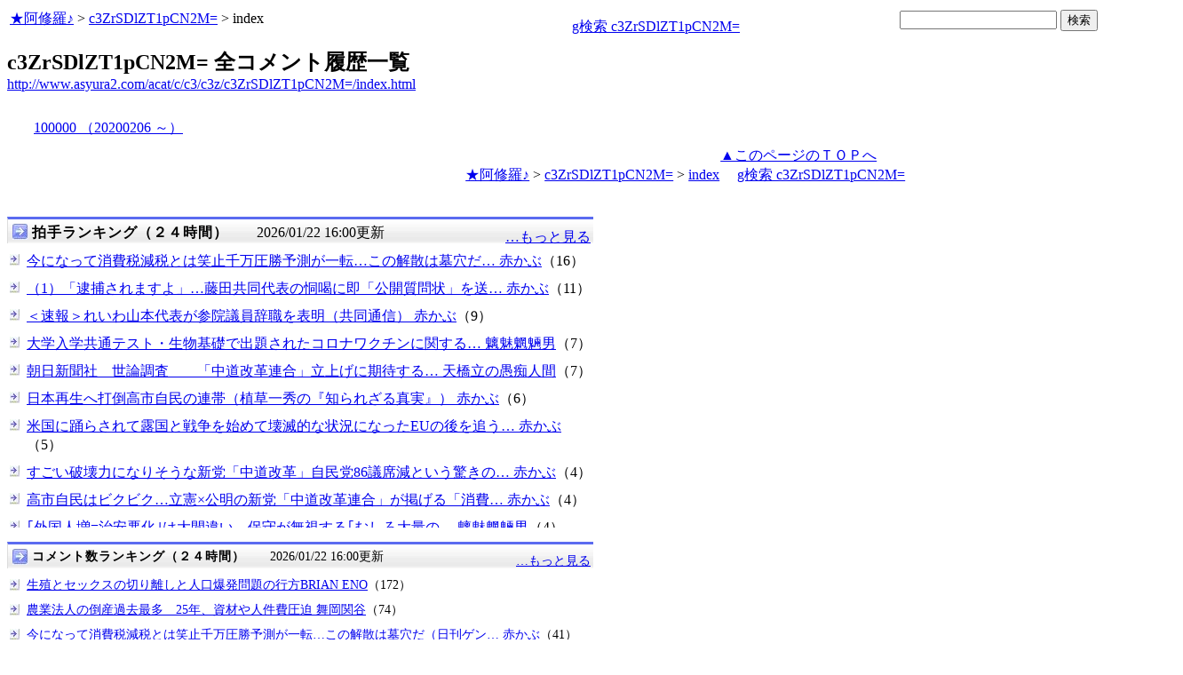

--- FILE ---
content_type: text/html
request_url: http://asyura.us/hks/latest_ranking_list2.html
body_size: 1496
content:
<!DOCTYPE html PUBLIC "-//W3C//DTD XHTML 1.0 Transitional//EN"
"http://www.w3.org/TR/xhtml1/DTD/xhtml1-transitional.dtd">
<html>
<head>
<title>拍手ランキング（２４時間）</title>
<meta http-equiv="Content-Type" content="text/html; charset=shift-jis" />
<style type="text/css">
.box {background:url(http://www.asyura3.com/rnk/img/bk.png) repeat-x 0 0}
.box{border-top:solid 3px #5b6bf0;border-right:solid 1px #ddd;border-left:solid 1px #ddd;width:100%;position:relative;min-height:27px;margin:10px 0 0}
.hd h1{font-size:100%;margin-top:5px;padding:0;letter-spacing:1px;float:left;}
.hd h1.h{font-size:16px;font-weight: bold; }
.hd2{font-size:16px;margin:10px 4px 0px 0px;float:right;}
.hd3{font-size:16px;margin:5px 4px 0px 0px;float:left;}
.hd img{margin:5px 4px 0px 5px;float:left}

.line { 
padding:10px 0px 0px 22px;
font-size:16px;
background: url(http://www.asyura3.com/rnk/img/ya2.jpg)  no-repeat 3px 12px ;}
</style>

</head>
<body>

<div class="ranking"><div class="box">
<div class="hd"><img src="http://www.asyura3.com/rnk/img/ya1.jpg" ><h1 class="h">拍手ランキング（２４時間）</h1><div class="hd3">　　2026/01/22 16:00更新</div>
<div class="hd2">
<a href="http://www.asyura.us/hks/ranking_list.php?term=1"
target="_blank">…もっと見る</a></div>
</div>
</div>



<div class="line"><a href="http://www.asyura2.com/25/senkyo298/msg/802.html" target="_blank">今になって消費税減税とは笑止千万圧勝予測が一転…この解散は墓穴だ… 赤かぶ</a>（16）</div>


<div class="line"><a href="http://www.asyura2.com/25/senkyo298/msg/806.html" target="_blank">（1）「逮捕されますよ」…藤田共同代表の恫喝に即「公開質問状」を送… 赤かぶ</a>（11）</div>


<div class="line"><a href="http://www.asyura2.com/25/senkyo298/msg/803.html" target="_blank">＜速報＞れいわ山本代表が参院議員辞職を表明（共同通信） 赤かぶ</a>（9）</div>


<div class="line"><a href="http://www.asyura2.com/25/iryo14/msg/222.html" target="_blank">大学入学共通テスト・生物基礎で出題されたコロナワクチンに関する… 魑魅魍魎男</a>（7）</div>


<div class="line"><a href="http://www.asyura2.com/25/senkyo298/msg/804.html" target="_blank">朝日新聞社　世論調査　　「中道改革連合」立上げに期待する… 天橋立の愚痴人間</a>（7）</div>


<div class="line"><a href="http://www.asyura2.com/25/senkyo298/msg/792.html" target="_blank">日本再生へ打倒高市自民の連帯（植草一秀の『知られざる真実』） 赤かぶ</a>（6）</div>


<div class="line"><a href="http://www.asyura2.com/25/warb26/msg/414.html" target="_blank">米国に踊らされて露国と戦争を始めて壊滅的な状況になったEUの後を追う… 赤かぶ</a>（5）</div>


<div class="line"><a href="http://www.asyura2.com/25/senkyo298/msg/793.html" target="_blank">すごい破壊力になりそうな新党「中道改革」自民党86議席減という驚きの… 赤かぶ</a>（4）</div>


<div class="line"><a href="http://www.asyura2.com/25/senkyo298/msg/799.html" target="_blank">高市自民はビクビク…立憲×公明の新党「中道改革連合」が掲げる「消費… 赤かぶ</a>（4）</div>


<div class="line"><a href="http://www.asyura2.com/25/holocaust8/msg/269.html" target="_blank">｢外国人増=治安悪化｣は大間違い…保守が無視する｢むしろ大量の… 魑魅魍魎男</a>（4）</div>




</body>
</html>

--- FILE ---
content_type: text/javascript;charset=UTF-8
request_url: https://s-rtb.send.microad.jp/ad?spot=eed5e832ce222a60d1fa3be95dbf1fe7&cb=microadCompass.AdRequestor.callback&url=http%3A%2F%2Fwww.asyura2.com%2Facat%2Fc%2Fc3%2Fc3z%2Fc3ZrSDlZT1pCN2M%3D%2Findex.html&vo=true&mimes=%5B100%2C300%2C301%2C302%5D&cbt=77bbe02ddf9028019be4952896&pa=false&ar=false&ver=%5B%22compass.js.v1.20.1%22%5D
body_size: 160
content:
microadCompass.AdRequestor.callback({"spot":"eed5e832ce222a60d1fa3be95dbf1fe7","sequence":"2","impression_id":"7251410197377886140"})

--- FILE ---
content_type: text/javascript;charset=UTF-8
request_url: https://s-rtb.send.microad.jp/ad?spot=2b4ffed17c790d66cc6c0b8cd4cfeb53&cb=microadCompass.AdRequestor.callback&url=http%3A%2F%2Fwww.asyura2.com%2Facat%2Fc%2Fc3%2Fc3z%2Fc3ZrSDlZT1pCN2M%3D%2Findex.html&vo=true&mimes=%5B100%2C300%2C301%2C302%5D&cbt=1fd59a4c890e4f019be4952894&pa=false&ar=false&ver=%5B%22compass.js.v1.20.1%22%5D
body_size: 160
content:
microadCompass.AdRequestor.callback({"spot":"2b4ffed17c790d66cc6c0b8cd4cfeb53","sequence":"2","impression_id":"7251610197377886140"})

--- FILE ---
content_type: text/javascript;charset=UTF-8
request_url: https://s-rtb.send.microad.jp/ad?spot=5022c285618ff82a4d027e02feb9e58d&cb=microadCompass.AdRequestor.callback&url=http%3A%2F%2Fwww.asyura2.com%2Facat%2Fc%2Fc3%2Fc3z%2Fc3ZrSDlZT1pCN2M%3D%2Findex.html&vo=true&mimes=%5B100%2C300%2C301%2C302%5D&cbt=598ed69a2e9a2c019be4952899&pa=false&ar=false&ver=%5B%22compass.js.v1.20.1%22%5D
body_size: 160
content:
microadCompass.AdRequestor.callback({"spot":"5022c285618ff82a4d027e02feb9e58d","sequence":"2","impression_id":"7343310197377886140"})

--- FILE ---
content_type: text/javascript;charset=UTF-8
request_url: https://s-rtb.send.microad.jp/ad?spot=68e87351c90dbc75e318934b5d22983a&cb=microadCompass.AdRequestor.callback&url=http%3A%2F%2Fwww.asyura2.com%2Facat%2Fc%2Fc3%2Fc3z%2Fc3ZrSDlZT1pCN2M%3D%2Findex.html&vo=true&mimes=%5B100%2C300%2C301%2C302%5D&cbt=a323b7893bce68019be49528aa&pa=false&ar=false&ver=%5B%22compass.js.v1.20.1%22%5D
body_size: 160
content:
microadCompass.AdRequestor.callback({"spot":"68e87351c90dbc75e318934b5d22983a","sequence":"2","impression_id":"7251210197377886140"})

--- FILE ---
content_type: text/javascript;charset=UTF-8
request_url: https://s-rtb.send.microad.jp/ad?spot=ec03ee448842489429299e402214d93d&cb=microadCompass.AdRequestor.callback&url=http%3A%2F%2Fwww.asyura2.com%2Facat%2Fc%2Fc3%2Fc3z%2Fc3ZrSDlZT1pCN2M%3D%2Findex.html&vo=true&mimes=%5B100%2C300%2C301%2C302%5D&cbt=86ed28fbafbec0019be49528ac&pa=false&ar=false&ver=%5B%22compass.js.v1.20.1%22%5D
body_size: 160
content:
microadCompass.AdRequestor.callback({"spot":"ec03ee448842489429299e402214d93d","sequence":"2","impression_id":"7251110197377886140"})

--- FILE ---
content_type: text/javascript;charset=UTF-8
request_url: https://s-rtb.send.microad.jp/ad?spot=1ec45163df1c35d399cc38a7471def0d&cb=microadCompass.AdRequestor.callback&url=http%3A%2F%2Fwww.asyura2.com%2Facat%2Fc%2Fc3%2Fc3z%2Fc3ZrSDlZT1pCN2M%3D%2Findex.html&vo=true&mimes=%5B100%2C300%2C301%2C302%5D&cbt=4d81f32854a218019be495289a&pa=false&ar=false&ver=%5B%22compass.js.v1.20.1%22%5D
body_size: 161
content:
microadCompass.AdRequestor.callback({"spot":"1ec45163df1c35d399cc38a7471def0d","sequence":"2","impression_id":"7251310197377886140"})

--- FILE ---
content_type: text/javascript;charset=UTF-8
request_url: https://s-rtb.send.microad.jp/ad?spot=fc923e12270760905d9a665b1f8d08f3&cb=microadCompass.AdRequestor.callback&url=http%3A%2F%2Fwww.asyura2.com%2Facat%2Fc%2Fc3%2Fc3z%2Fc3ZrSDlZT1pCN2M%3D%2Findex.html&vo=true&mimes=%5B100%2C300%2C301%2C302%5D&cbt=ae30276394c7d8019be4952898&pa=false&ar=false&ver=%5B%22compass.js.v1.20.1%22%5D
body_size: 160
content:
microadCompass.AdRequestor.callback({"spot":"fc923e12270760905d9a665b1f8d08f3","sequence":"2","impression_id":"7343210197377886140"})

--- FILE ---
content_type: text/javascript;charset=UTF-8
request_url: https://s-rtb.send.microad.jp/ad?spot=4399c53900f7d1614209de8536e22af8&cb=microadCompass.AdRequestor.callback&url=http%3A%2F%2Fwww.asyura2.com%2Facat%2Fc%2Fc3%2Fc3z%2Fc3ZrSDlZT1pCN2M%3D%2Findex.html&vo=true&mimes=%5B100%2C300%2C301%2C302%5D&cbt=27b1825b3f2aea019be49528a9&pa=false&ar=false&ver=%5B%22compass.js.v1.20.1%22%5D
body_size: 159
content:
microadCompass.AdRequestor.callback({"spot":"4399c53900f7d1614209de8536e22af8","sequence":"2","impression_id":"7251710197377886140"})